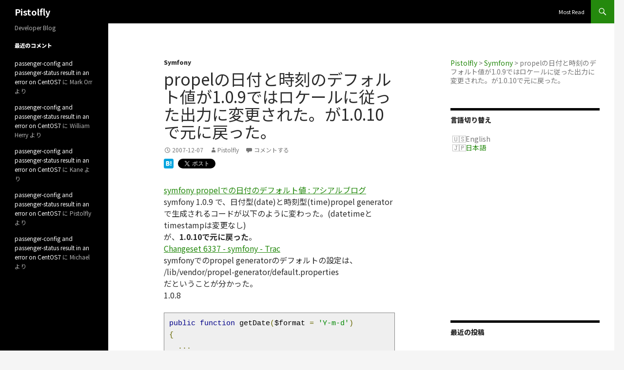

--- FILE ---
content_type: text/html; charset=UTF-8
request_url: https://www.pistolfly.com/weblog/2007/12/propel1091010.html
body_size: 16143
content:
<!DOCTYPE html>
<html lang="ja">
<head>
	<meta charset="UTF-8">
	<meta name="viewport" content="width=device-width, initial-scale=1.0">
	<title>propelの日付と時刻のデフォルト値が1.0.9ではロケールに従った出力に変更された。が1.0.10で元に戻った。 - Pistolfly</title>
	<link rel="profile" href="https://gmpg.org/xfn/11">
	<link rel="pingback" href="https://www.pistolfly.com/weblog/xmlrpc.php">
	<meta name='robots' content='index, follow, max-image-preview:large, max-snippet:-1, max-video-preview:-1' />

	<!-- This site is optimized with the Yoast SEO plugin v26.6 - https://yoast.com/wordpress/plugins/seo/ -->
	<link rel="canonical" href="https://www.pistolfly.com/weblog/2007/12/propel1091010.html" />
	<meta property="og:locale" content="ja_JP" />
	<meta property="og:type" content="article" />
	<meta property="og:title" content="propelの日付と時刻のデフォルト値が1.0.9ではロケールに従った出力に変更された。が1.0.10で元に戻った。 - Pistolfly" />
	<meta property="og:description" content="symfony propelでの日付のデフォルト値 : アシアルブログ symfony 1.0.9 で、日付型(date)と時刻型(time)propel generator で生成されるコードが以下のように変わった。( &hellip; 続きを読む propelの日付と時刻のデフォルト値が1.0.9ではロケールに従った出力に変更された。が1.0.10で元に戻った。 &rarr;" />
	<meta property="og:url" content="https://www.pistolfly.com/weblog/2007/12/propel1091010.html" />
	<meta property="og:site_name" content="Pistolfly" />
	<meta property="article:published_time" content="2007-12-07T02:05:55+00:00" />
	<meta property="article:modified_time" content="2012-07-08T14:36:27+00:00" />
	<meta name="author" content="Pistolfly" />
	<meta name="twitter:card" content="summary_large_image" />
	<meta name="twitter:label1" content="執筆者" />
	<meta name="twitter:data1" content="Pistolfly" />
	<script type="application/ld+json" class="yoast-schema-graph">{"@context":"https://schema.org","@graph":[{"@type":"Article","@id":"https://www.pistolfly.com/weblog/2007/12/propel1091010.html#article","isPartOf":{"@id":"https://www.pistolfly.com/weblog/2007/12/propel1091010.html"},"author":{"name":"Pistolfly","@id":"https://www.pistolfly.com/weblog/#/schema/person/e779e918730b507907b3a35b77a9a2ab"},"headline":"propelの日付と時刻のデフォルト値が1.0.9ではロケールに従った出力に変更された。が1.0.10で元に戻った。","datePublished":"2007-12-07T02:05:55+00:00","dateModified":"2012-07-08T14:36:27+00:00","mainEntityOfPage":{"@id":"https://www.pistolfly.com/weblog/2007/12/propel1091010.html"},"wordCount":25,"commentCount":0,"publisher":{"@id":"https://www.pistolfly.com/weblog/#/schema/person/e779e918730b507907b3a35b77a9a2ab"},"articleSection":["Symfony"],"inLanguage":"ja","potentialAction":[{"@type":"CommentAction","name":"Comment","target":["https://www.pistolfly.com/weblog/2007/12/propel1091010.html#respond"]}]},{"@type":"WebPage","@id":"https://www.pistolfly.com/weblog/2007/12/propel1091010.html","url":"https://www.pistolfly.com/weblog/2007/12/propel1091010.html","name":"propelの日付と時刻のデフォルト値が1.0.9ではロケールに従った出力に変更された。が1.0.10で元に戻った。 - Pistolfly","isPartOf":{"@id":"https://www.pistolfly.com/weblog/#website"},"datePublished":"2007-12-07T02:05:55+00:00","dateModified":"2012-07-08T14:36:27+00:00","breadcrumb":{"@id":"https://www.pistolfly.com/weblog/2007/12/propel1091010.html#breadcrumb"},"inLanguage":"ja","potentialAction":[{"@type":"ReadAction","target":["https://www.pistolfly.com/weblog/2007/12/propel1091010.html"]}]},{"@type":"BreadcrumbList","@id":"https://www.pistolfly.com/weblog/2007/12/propel1091010.html#breadcrumb","itemListElement":[{"@type":"ListItem","position":1,"name":"ホーム","item":"https://www.pistolfly.com/weblog"},{"@type":"ListItem","position":2,"name":"propelの日付と時刻のデフォルト値が1.0.9ではロケールに従った出力に変更された。が1.0.10で元に戻った。"}]},{"@type":"WebSite","@id":"https://www.pistolfly.com/weblog/#website","url":"https://www.pistolfly.com/weblog/","name":"Pistolfly","description":"Developer Blog","publisher":{"@id":"https://www.pistolfly.com/weblog/#/schema/person/e779e918730b507907b3a35b77a9a2ab"},"potentialAction":[{"@type":"SearchAction","target":{"@type":"EntryPoint","urlTemplate":"https://www.pistolfly.com/weblog/?s={search_term_string}"},"query-input":{"@type":"PropertyValueSpecification","valueRequired":true,"valueName":"search_term_string"}}],"inLanguage":"ja"},{"@type":["Person","Organization"],"@id":"https://www.pistolfly.com/weblog/#/schema/person/e779e918730b507907b3a35b77a9a2ab","name":"Pistolfly","image":{"@type":"ImageObject","inLanguage":"ja","@id":"https://www.pistolfly.com/weblog/#/schema/person/image/","url":"https://secure.gravatar.com/avatar/0b3ddb2859adabf28a2b97ae9fff98772ddffc46088d11cad2b9a2cef66115e7?s=96&d=mm&r=g","contentUrl":"https://secure.gravatar.com/avatar/0b3ddb2859adabf28a2b97ae9fff98772ddffc46088d11cad2b9a2cef66115e7?s=96&d=mm&r=g","caption":"Pistolfly"},"logo":{"@id":"https://www.pistolfly.com/weblog/#/schema/person/image/"},"description":"Software Engineer in Tokyo, Japan","url":"https://www.pistolfly.com/weblog/author/pistolfly"}]}</script>
	<!-- / Yoast SEO plugin. -->


<link rel='dns-prefetch' href='//www.googletagmanager.com' />
<link rel='dns-prefetch' href='//stats.wp.com' />
<link rel='dns-prefetch' href='//v0.wordpress.com' />
<link rel='dns-prefetch' href='//pagead2.googlesyndication.com' />
<link rel='preconnect' href='//c0.wp.com' />
<link rel='preconnect' href='//i0.wp.com' />
<link rel="alternate" type="application/rss+xml" title="Pistolfly &raquo; フィード" href="https://www.pistolfly.com/weblog/feed" />
<link rel="alternate" type="application/rss+xml" title="Pistolfly &raquo; コメントフィード" href="https://www.pistolfly.com/weblog/comments/feed" />
<link rel="alternate" type="application/rss+xml" title="Pistolfly &raquo; propelの日付と時刻のデフォルト値が1.0.9ではロケールに従った出力に変更された。が1.0.10で元に戻った。 のコメントのフィード" href="https://www.pistolfly.com/weblog/2007/12/propel1091010.html/feed" />
<link rel="alternate" title="oEmbed (JSON)" type="application/json+oembed" href="https://www.pistolfly.com/weblog/wp-json/oembed/1.0/embed?url=https%3A%2F%2Fwww.pistolfly.com%2Fweblog%2F2007%2F12%2Fpropel1091010.html" />
<link rel="alternate" title="oEmbed (XML)" type="text/xml+oembed" href="https://www.pistolfly.com/weblog/wp-json/oembed/1.0/embed?url=https%3A%2F%2Fwww.pistolfly.com%2Fweblog%2F2007%2F12%2Fpropel1091010.html&#038;format=xml" />
<style id='wp-img-auto-sizes-contain-inline-css'>
img:is([sizes=auto i],[sizes^="auto," i]){contain-intrinsic-size:3000px 1500px}
/*# sourceURL=wp-img-auto-sizes-contain-inline-css */
</style>
<link rel='stylesheet' id='twentyfourteen-jetpack-css' href='https://c0.wp.com/p/jetpack/15.4/modules/theme-tools/compat/twentyfourteen.css' media='all' />
<link rel='stylesheet' id='jetpack_related-posts-css' href='https://c0.wp.com/p/jetpack/15.4/modules/related-posts/related-posts.css' media='all' />
<style id='wp-emoji-styles-inline-css'>

	img.wp-smiley, img.emoji {
		display: inline !important;
		border: none !important;
		box-shadow: none !important;
		height: 1em !important;
		width: 1em !important;
		margin: 0 0.07em !important;
		vertical-align: -0.1em !important;
		background: none !important;
		padding: 0 !important;
	}
/*# sourceURL=wp-emoji-styles-inline-css */
</style>
<style id='wp-block-library-inline-css'>
:root{--wp-block-synced-color:#7a00df;--wp-block-synced-color--rgb:122,0,223;--wp-bound-block-color:var(--wp-block-synced-color);--wp-editor-canvas-background:#ddd;--wp-admin-theme-color:#007cba;--wp-admin-theme-color--rgb:0,124,186;--wp-admin-theme-color-darker-10:#006ba1;--wp-admin-theme-color-darker-10--rgb:0,107,160.5;--wp-admin-theme-color-darker-20:#005a87;--wp-admin-theme-color-darker-20--rgb:0,90,135;--wp-admin-border-width-focus:2px}@media (min-resolution:192dpi){:root{--wp-admin-border-width-focus:1.5px}}.wp-element-button{cursor:pointer}:root .has-very-light-gray-background-color{background-color:#eee}:root .has-very-dark-gray-background-color{background-color:#313131}:root .has-very-light-gray-color{color:#eee}:root .has-very-dark-gray-color{color:#313131}:root .has-vivid-green-cyan-to-vivid-cyan-blue-gradient-background{background:linear-gradient(135deg,#00d084,#0693e3)}:root .has-purple-crush-gradient-background{background:linear-gradient(135deg,#34e2e4,#4721fb 50%,#ab1dfe)}:root .has-hazy-dawn-gradient-background{background:linear-gradient(135deg,#faaca8,#dad0ec)}:root .has-subdued-olive-gradient-background{background:linear-gradient(135deg,#fafae1,#67a671)}:root .has-atomic-cream-gradient-background{background:linear-gradient(135deg,#fdd79a,#004a59)}:root .has-nightshade-gradient-background{background:linear-gradient(135deg,#330968,#31cdcf)}:root .has-midnight-gradient-background{background:linear-gradient(135deg,#020381,#2874fc)}:root{--wp--preset--font-size--normal:16px;--wp--preset--font-size--huge:42px}.has-regular-font-size{font-size:1em}.has-larger-font-size{font-size:2.625em}.has-normal-font-size{font-size:var(--wp--preset--font-size--normal)}.has-huge-font-size{font-size:var(--wp--preset--font-size--huge)}.has-text-align-center{text-align:center}.has-text-align-left{text-align:left}.has-text-align-right{text-align:right}.has-fit-text{white-space:nowrap!important}#end-resizable-editor-section{display:none}.aligncenter{clear:both}.items-justified-left{justify-content:flex-start}.items-justified-center{justify-content:center}.items-justified-right{justify-content:flex-end}.items-justified-space-between{justify-content:space-between}.screen-reader-text{border:0;clip-path:inset(50%);height:1px;margin:-1px;overflow:hidden;padding:0;position:absolute;width:1px;word-wrap:normal!important}.screen-reader-text:focus{background-color:#ddd;clip-path:none;color:#444;display:block;font-size:1em;height:auto;left:5px;line-height:normal;padding:15px 23px 14px;text-decoration:none;top:5px;width:auto;z-index:100000}html :where(.has-border-color){border-style:solid}html :where([style*=border-top-color]){border-top-style:solid}html :where([style*=border-right-color]){border-right-style:solid}html :where([style*=border-bottom-color]){border-bottom-style:solid}html :where([style*=border-left-color]){border-left-style:solid}html :where([style*=border-width]){border-style:solid}html :where([style*=border-top-width]){border-top-style:solid}html :where([style*=border-right-width]){border-right-style:solid}html :where([style*=border-bottom-width]){border-bottom-style:solid}html :where([style*=border-left-width]){border-left-style:solid}html :where(img[class*=wp-image-]){height:auto;max-width:100%}:where(figure){margin:0 0 1em}html :where(.is-position-sticky){--wp-admin--admin-bar--position-offset:var(--wp-admin--admin-bar--height,0px)}@media screen and (max-width:600px){html :where(.is-position-sticky){--wp-admin--admin-bar--position-offset:0px}}

/*# sourceURL=wp-block-library-inline-css */
</style><style id='global-styles-inline-css'>
:root{--wp--preset--aspect-ratio--square: 1;--wp--preset--aspect-ratio--4-3: 4/3;--wp--preset--aspect-ratio--3-4: 3/4;--wp--preset--aspect-ratio--3-2: 3/2;--wp--preset--aspect-ratio--2-3: 2/3;--wp--preset--aspect-ratio--16-9: 16/9;--wp--preset--aspect-ratio--9-16: 9/16;--wp--preset--color--black: #000;--wp--preset--color--cyan-bluish-gray: #abb8c3;--wp--preset--color--white: #fff;--wp--preset--color--pale-pink: #f78da7;--wp--preset--color--vivid-red: #cf2e2e;--wp--preset--color--luminous-vivid-orange: #ff6900;--wp--preset--color--luminous-vivid-amber: #fcb900;--wp--preset--color--light-green-cyan: #7bdcb5;--wp--preset--color--vivid-green-cyan: #00d084;--wp--preset--color--pale-cyan-blue: #8ed1fc;--wp--preset--color--vivid-cyan-blue: #0693e3;--wp--preset--color--vivid-purple: #9b51e0;--wp--preset--color--green: #24890d;--wp--preset--color--dark-gray: #2b2b2b;--wp--preset--color--medium-gray: #767676;--wp--preset--color--light-gray: #f5f5f5;--wp--preset--gradient--vivid-cyan-blue-to-vivid-purple: linear-gradient(135deg,rgb(6,147,227) 0%,rgb(155,81,224) 100%);--wp--preset--gradient--light-green-cyan-to-vivid-green-cyan: linear-gradient(135deg,rgb(122,220,180) 0%,rgb(0,208,130) 100%);--wp--preset--gradient--luminous-vivid-amber-to-luminous-vivid-orange: linear-gradient(135deg,rgb(252,185,0) 0%,rgb(255,105,0) 100%);--wp--preset--gradient--luminous-vivid-orange-to-vivid-red: linear-gradient(135deg,rgb(255,105,0) 0%,rgb(207,46,46) 100%);--wp--preset--gradient--very-light-gray-to-cyan-bluish-gray: linear-gradient(135deg,rgb(238,238,238) 0%,rgb(169,184,195) 100%);--wp--preset--gradient--cool-to-warm-spectrum: linear-gradient(135deg,rgb(74,234,220) 0%,rgb(151,120,209) 20%,rgb(207,42,186) 40%,rgb(238,44,130) 60%,rgb(251,105,98) 80%,rgb(254,248,76) 100%);--wp--preset--gradient--blush-light-purple: linear-gradient(135deg,rgb(255,206,236) 0%,rgb(152,150,240) 100%);--wp--preset--gradient--blush-bordeaux: linear-gradient(135deg,rgb(254,205,165) 0%,rgb(254,45,45) 50%,rgb(107,0,62) 100%);--wp--preset--gradient--luminous-dusk: linear-gradient(135deg,rgb(255,203,112) 0%,rgb(199,81,192) 50%,rgb(65,88,208) 100%);--wp--preset--gradient--pale-ocean: linear-gradient(135deg,rgb(255,245,203) 0%,rgb(182,227,212) 50%,rgb(51,167,181) 100%);--wp--preset--gradient--electric-grass: linear-gradient(135deg,rgb(202,248,128) 0%,rgb(113,206,126) 100%);--wp--preset--gradient--midnight: linear-gradient(135deg,rgb(2,3,129) 0%,rgb(40,116,252) 100%);--wp--preset--font-size--small: 13px;--wp--preset--font-size--medium: 20px;--wp--preset--font-size--large: 36px;--wp--preset--font-size--x-large: 42px;--wp--preset--spacing--20: 0.44rem;--wp--preset--spacing--30: 0.67rem;--wp--preset--spacing--40: 1rem;--wp--preset--spacing--50: 1.5rem;--wp--preset--spacing--60: 2.25rem;--wp--preset--spacing--70: 3.38rem;--wp--preset--spacing--80: 5.06rem;--wp--preset--shadow--natural: 6px 6px 9px rgba(0, 0, 0, 0.2);--wp--preset--shadow--deep: 12px 12px 50px rgba(0, 0, 0, 0.4);--wp--preset--shadow--sharp: 6px 6px 0px rgba(0, 0, 0, 0.2);--wp--preset--shadow--outlined: 6px 6px 0px -3px rgb(255, 255, 255), 6px 6px rgb(0, 0, 0);--wp--preset--shadow--crisp: 6px 6px 0px rgb(0, 0, 0);}:where(.is-layout-flex){gap: 0.5em;}:where(.is-layout-grid){gap: 0.5em;}body .is-layout-flex{display: flex;}.is-layout-flex{flex-wrap: wrap;align-items: center;}.is-layout-flex > :is(*, div){margin: 0;}body .is-layout-grid{display: grid;}.is-layout-grid > :is(*, div){margin: 0;}:where(.wp-block-columns.is-layout-flex){gap: 2em;}:where(.wp-block-columns.is-layout-grid){gap: 2em;}:where(.wp-block-post-template.is-layout-flex){gap: 1.25em;}:where(.wp-block-post-template.is-layout-grid){gap: 1.25em;}.has-black-color{color: var(--wp--preset--color--black) !important;}.has-cyan-bluish-gray-color{color: var(--wp--preset--color--cyan-bluish-gray) !important;}.has-white-color{color: var(--wp--preset--color--white) !important;}.has-pale-pink-color{color: var(--wp--preset--color--pale-pink) !important;}.has-vivid-red-color{color: var(--wp--preset--color--vivid-red) !important;}.has-luminous-vivid-orange-color{color: var(--wp--preset--color--luminous-vivid-orange) !important;}.has-luminous-vivid-amber-color{color: var(--wp--preset--color--luminous-vivid-amber) !important;}.has-light-green-cyan-color{color: var(--wp--preset--color--light-green-cyan) !important;}.has-vivid-green-cyan-color{color: var(--wp--preset--color--vivid-green-cyan) !important;}.has-pale-cyan-blue-color{color: var(--wp--preset--color--pale-cyan-blue) !important;}.has-vivid-cyan-blue-color{color: var(--wp--preset--color--vivid-cyan-blue) !important;}.has-vivid-purple-color{color: var(--wp--preset--color--vivid-purple) !important;}.has-black-background-color{background-color: var(--wp--preset--color--black) !important;}.has-cyan-bluish-gray-background-color{background-color: var(--wp--preset--color--cyan-bluish-gray) !important;}.has-white-background-color{background-color: var(--wp--preset--color--white) !important;}.has-pale-pink-background-color{background-color: var(--wp--preset--color--pale-pink) !important;}.has-vivid-red-background-color{background-color: var(--wp--preset--color--vivid-red) !important;}.has-luminous-vivid-orange-background-color{background-color: var(--wp--preset--color--luminous-vivid-orange) !important;}.has-luminous-vivid-amber-background-color{background-color: var(--wp--preset--color--luminous-vivid-amber) !important;}.has-light-green-cyan-background-color{background-color: var(--wp--preset--color--light-green-cyan) !important;}.has-vivid-green-cyan-background-color{background-color: var(--wp--preset--color--vivid-green-cyan) !important;}.has-pale-cyan-blue-background-color{background-color: var(--wp--preset--color--pale-cyan-blue) !important;}.has-vivid-cyan-blue-background-color{background-color: var(--wp--preset--color--vivid-cyan-blue) !important;}.has-vivid-purple-background-color{background-color: var(--wp--preset--color--vivid-purple) !important;}.has-black-border-color{border-color: var(--wp--preset--color--black) !important;}.has-cyan-bluish-gray-border-color{border-color: var(--wp--preset--color--cyan-bluish-gray) !important;}.has-white-border-color{border-color: var(--wp--preset--color--white) !important;}.has-pale-pink-border-color{border-color: var(--wp--preset--color--pale-pink) !important;}.has-vivid-red-border-color{border-color: var(--wp--preset--color--vivid-red) !important;}.has-luminous-vivid-orange-border-color{border-color: var(--wp--preset--color--luminous-vivid-orange) !important;}.has-luminous-vivid-amber-border-color{border-color: var(--wp--preset--color--luminous-vivid-amber) !important;}.has-light-green-cyan-border-color{border-color: var(--wp--preset--color--light-green-cyan) !important;}.has-vivid-green-cyan-border-color{border-color: var(--wp--preset--color--vivid-green-cyan) !important;}.has-pale-cyan-blue-border-color{border-color: var(--wp--preset--color--pale-cyan-blue) !important;}.has-vivid-cyan-blue-border-color{border-color: var(--wp--preset--color--vivid-cyan-blue) !important;}.has-vivid-purple-border-color{border-color: var(--wp--preset--color--vivid-purple) !important;}.has-vivid-cyan-blue-to-vivid-purple-gradient-background{background: var(--wp--preset--gradient--vivid-cyan-blue-to-vivid-purple) !important;}.has-light-green-cyan-to-vivid-green-cyan-gradient-background{background: var(--wp--preset--gradient--light-green-cyan-to-vivid-green-cyan) !important;}.has-luminous-vivid-amber-to-luminous-vivid-orange-gradient-background{background: var(--wp--preset--gradient--luminous-vivid-amber-to-luminous-vivid-orange) !important;}.has-luminous-vivid-orange-to-vivid-red-gradient-background{background: var(--wp--preset--gradient--luminous-vivid-orange-to-vivid-red) !important;}.has-very-light-gray-to-cyan-bluish-gray-gradient-background{background: var(--wp--preset--gradient--very-light-gray-to-cyan-bluish-gray) !important;}.has-cool-to-warm-spectrum-gradient-background{background: var(--wp--preset--gradient--cool-to-warm-spectrum) !important;}.has-blush-light-purple-gradient-background{background: var(--wp--preset--gradient--blush-light-purple) !important;}.has-blush-bordeaux-gradient-background{background: var(--wp--preset--gradient--blush-bordeaux) !important;}.has-luminous-dusk-gradient-background{background: var(--wp--preset--gradient--luminous-dusk) !important;}.has-pale-ocean-gradient-background{background: var(--wp--preset--gradient--pale-ocean) !important;}.has-electric-grass-gradient-background{background: var(--wp--preset--gradient--electric-grass) !important;}.has-midnight-gradient-background{background: var(--wp--preset--gradient--midnight) !important;}.has-small-font-size{font-size: var(--wp--preset--font-size--small) !important;}.has-medium-font-size{font-size: var(--wp--preset--font-size--medium) !important;}.has-large-font-size{font-size: var(--wp--preset--font-size--large) !important;}.has-x-large-font-size{font-size: var(--wp--preset--font-size--x-large) !important;}
/*# sourceURL=global-styles-inline-css */
</style>

<style id='classic-theme-styles-inline-css'>
/*! This file is auto-generated */
.wp-block-button__link{color:#fff;background-color:#32373c;border-radius:9999px;box-shadow:none;text-decoration:none;padding:calc(.667em + 2px) calc(1.333em + 2px);font-size:1.125em}.wp-block-file__button{background:#32373c;color:#fff;text-decoration:none}
/*# sourceURL=/wp-includes/css/classic-themes.min.css */
</style>
<link rel='stylesheet' id='bogo-css' href='https://www.pistolfly.com/weblog/wp-content/plugins/bogo/includes/css/style.css?ver=3.9.1' media='all' />
<link rel='stylesheet' id='twentyfourteen-lato-css' href='https://www.pistolfly.com/weblog/wp-content/themes/twentyfourteen/fonts/font-lato.css?ver=20230328' media='all' />
<link rel='stylesheet' id='genericons-css' href='https://c0.wp.com/p/jetpack/15.4/_inc/genericons/genericons/genericons.css' media='all' />
<link rel='stylesheet' id='twentyfourteen-style-css' href='https://www.pistolfly.com/weblog/wp-content/themes/twentyfourteen/style.css?ver=20251202' media='all' />
<link rel='stylesheet' id='twentyfourteen-block-style-css' href='https://www.pistolfly.com/weblog/wp-content/themes/twentyfourteen/css/blocks.css?ver=20250715' media='all' />
<script id="jetpack_related-posts-js-extra">
var related_posts_js_options = {"post_heading":"h4"};
//# sourceURL=jetpack_related-posts-js-extra
</script>
<script src="https://c0.wp.com/p/jetpack/15.4/_inc/build/related-posts/related-posts.min.js" id="jetpack_related-posts-js"></script>
<script src="https://c0.wp.com/c/6.9/wp-includes/js/jquery/jquery.min.js" id="jquery-core-js"></script>
<script src="https://c0.wp.com/c/6.9/wp-includes/js/jquery/jquery-migrate.min.js" id="jquery-migrate-js"></script>
<script src="https://www.pistolfly.com/weblog/wp-content/themes/twentyfourteen/js/functions.js?ver=20250729" id="twentyfourteen-script-js" defer data-wp-strategy="defer"></script>

<!-- Site Kit によって追加された Google タグ（gtag.js）スニペット -->
<!-- Google アナリティクス スニペット (Site Kit が追加) -->
<script src="https://www.googletagmanager.com/gtag/js?id=G-QH6KZ3YDE6" id="google_gtagjs-js" async></script>
<script id="google_gtagjs-js-after">
window.dataLayer = window.dataLayer || [];function gtag(){dataLayer.push(arguments);}
gtag("set","linker",{"domains":["www.pistolfly.com"]});
gtag("js", new Date());
gtag("set", "developer_id.dZTNiMT", true);
gtag("config", "G-QH6KZ3YDE6");
//# sourceURL=google_gtagjs-js-after
</script>
<link rel="https://api.w.org/" href="https://www.pistolfly.com/weblog/wp-json/" /><link rel="alternate" title="JSON" type="application/json" href="https://www.pistolfly.com/weblog/wp-json/wp/v2/posts/465" /><link rel="EditURI" type="application/rsd+xml" title="RSD" href="https://www.pistolfly.com/weblog/xmlrpc.php?rsd" />
<meta name="generator" content="WordPress 6.9" />
<link rel='shortlink' href='https://wp.me/paorzz-7v' />
<meta name="generator" content="Site Kit by Google 1.168.0" />	<style>img#wpstats{display:none}</style>
		<meta name="google-site-verification" content="18MxF2CMJZn9xt1iZm2Nlx9aYE2aM5hviqvJDRw6oKc">
<!-- Site Kit が追加した Google AdSense メタタグ -->
<meta name="google-adsense-platform-account" content="ca-host-pub-2644536267352236">
<meta name="google-adsense-platform-domain" content="sitekit.withgoogle.com">
<!-- Site Kit が追加した End Google AdSense メタタグ -->
<style>.recentcomments a{display:inline !important;padding:0 !important;margin:0 !important;}</style>		<style type="text/css" id="twentyfourteen-header-css">
				.site-title a {
			color: #ffffff;
		}
		</style>
		
<!-- Google AdSense スニペット (Site Kit が追加) -->
<script async src="https://pagead2.googlesyndication.com/pagead/js/adsbygoogle.js?client=ca-pub-7662271756457763&amp;host=ca-host-pub-2644536267352236" crossorigin="anonymous"></script>

<!-- (ここまで) Google AdSense スニペット (Site Kit が追加) -->
<link rel="icon" href="https://i0.wp.com/www.pistolfly.com/weblog/wp-content/uploads/2024/11/cropped-favicon.png?fit=32%2C32&#038;ssl=1" sizes="32x32" />
<link rel="icon" href="https://i0.wp.com/www.pistolfly.com/weblog/wp-content/uploads/2024/11/cropped-favicon.png?fit=192%2C192&#038;ssl=1" sizes="192x192" />
<link rel="apple-touch-icon" href="https://i0.wp.com/www.pistolfly.com/weblog/wp-content/uploads/2024/11/cropped-favicon.png?fit=180%2C180&#038;ssl=1" />
<meta name="msapplication-TileImage" content="https://i0.wp.com/www.pistolfly.com/weblog/wp-content/uploads/2024/11/cropped-favicon.png?fit=270%2C270&#038;ssl=1" />
		<style id="wp-custom-css">
			/* メイリオ斜体のため */
@font-face {
  font-family: Meiryo;
  src: local('Meiryo'), local('メイリオ');
}

@font-face {
  font-family: "Yu Gothic";
  src: local("Yu Gothic Light");
  font-weight: 100;
}
@font-face {
  font-family: "Yu Gothic";
  src: local("Yu Gothic Light");
  font-weight: 200;
}
@font-face {
  font-family: "Yu Gothic";
  src: local("Yu Gothic Regular");
  font-weight: 300;
}
@font-face {
  font-family: "Yu Gothic";
  src: local("Yu Gothic Medium");
  font-weight: 400;
}
@font-face {
  font-family: "Yu Gothic";
  src: local("Yu Gothic Bold");
  font-weight: bold;
}

html, body, div, span, applet, object, iframe, h1, h2, h3, h4, h5, h6, p, blockquote, pre, a, abbr, acronym, address, big, cite, code, del, dfn, em, font, ins, kbd, q, s, samp, small, strike, strong, sub, sup, tt, var, dl, dt, dd, ol, ul, li, fieldset, form, label, legend, table, caption, tbody, tfoot, thead, tr, th, td {
  font-family: -apple-system, BlinkMacSystemFont, "Hiragino Kaku Gothic Pro","ヒラギノ角ゴ Pro W3", "Noto Sans JP", "Yu Gothic", "Meiryo", "メイリオ", sans-serif;
  text-transform: none !important;
}

button, input, optgroup, select, textarea {
  font-family: inherit;
}

pre {
  border:solid 1px #888888;
  background-color:#EFEFEF;
  overflow:auto;
  padding:10px;
  font-family: Menlo, Monaco, "Cascadia Mono", Consolas, 'Courier New', Courier, monospace !important;
	text-shadow: none;
}

pre > span {
  font-family: Menlo, Monaco, "Cascadia Mono", Consolas, 'Courier New', Courier, monospace !important;
}

pre.command-line {
  border-left:none;
  border-right:none;
  background-color:#333;
  color:#eee;
  padding:10px;
  white-space: pre;
}

pre.prettyprint {
  padding:10px !important;
  white-space: pre;
}

pre.url {
  background-color:#fff;
  color:#006;
}
pre.url code {
  font-family: Verdana;
}

kbd {
  font-family: Menlo, Monaco, "Cascadia Mono", Consolas, Menlo, 'Courier New', Courier, monospace !important;
  background-color: #eee;
  border-radius: 3px;
  border: 1px solid #b4b4b4;
  box-shadow:
    0 1px 1px rgba(0, 0, 0, 0.2),
    0 2px 0 0 rgba(255, 255, 255, 0.7) inset;
  color: #333;
  display: inline-block;
  font-size: 0.85em;
  font-weight: 700;
  line-height: 1;
  padding: 2px 4px;
  white-space: nowrap;
}

.ad {
  text-align: center;
  margin-left: auto;
  margin-right: auto;
}
.ad ins {
  background-color: transparent;
}

#content .ad {
  margin-top: 1em;
  max-width: 100%;
  overflow: hidden;
}

.share_buttons {
  margin-top:10px;
}
.share_buttons iframe {
  margin-bottom: 0;
}
.share_button {
  vertical-align: top;
  line-height: 0;
  display: inline-block;
  margin-bottom: 8px;
  margin-right: 5px;
}

.site-header .ad {
  text-align:right;
  padding-right:10px;
  margin-top:-40px;
  margin-bottom:0;
}
.site-header .ad img {
  height: auto;
  margin-bottom:0;
  width: auto;
  max-width: 100%;
}
@media screen and (max-width: 750px) {
  .site-header .ad {
    margin-top: auto;
  }
	
	.share_buttons.is_not_single {
    display: none;
  }
	
	.adsbygoogle.is_not_single {
		display: none;
	}
}

.hatena-bookmark-button-wrapper {
}
.hatena-bookmark-widget ul {
  margin:0 !important;
}
.hatena-bookmark-widget ul li {
  list-style:none;
}

.tweet_button {
}

.widget_recent_entries ul li, .widget_recent_comments ul li {
  margin-bottom: 8px;
  line-height: 1.6 !important;
}
ul.access_ranking {
  list-style: none !important;
  margin: 0;
}
ul.access_ranking li {
  margin-bottom: 8px;
  margin-left: 0 !important;
  line-height: 1.6 !important;
}

.entry-content ol.access_ranking li {
  margin-bottom:1em;
  margin-left: 0;
  line-height: 1.6;
}
.entry-content ol.access_ranking li a {
  text-decoration: none;
}
@media screen and (max-width: 750px) {
  .entry-content ol.access_ranking {
    padding-left: 10px;
    padding-right:10px;
  }
}

.hatena-bookmark-widget-title a:hover {
  color:#ffffff !important;
}

.alert {
  background: url("/images/icons/error.png") 8px 12px no-repeat;
  background-color: #fff3cd;
  border: 1px solid #ffeeba;
  border-radius: 3px;
  margin-bottom: 20px;
  padding: 10px 4px 10px 34px;
  text-shadow: 0 1px 0 rgba(255, 255, 255, 0.5);
}
.alert, .alert h4 {
  color: #856404;
}
.alert-block {
  padding-bottom: 14px;
  padding-top: 14px;
}

#page_top_btn {
  background: #24890D;
  border-radius: 5px;
  color: #ffffff;
  padding: 10px 20px;
  position: fixed;
  bottom: 20px;
  right: 20px;
  font-size: 80%;
  z-index: 100;
}
#page_top_btn:hover{
  background: #41a62a;
}

.entry-title {
  word-wrap: break-word;
  word-break: break-word;
  font-weight: 400;
}

.author-profile .avatar {
  margin-bottom: 0.5em;
}

.comment-reply-title,
.comments-title {
  word-wrap: break-word;
}

ins.adsbygoogle {
  background: transparent;
}

.entry-content li {
	margin-top: 0.8em;
}

.entry-content .google-auto-placed {
	margin-top: 1.5em;
	margin-bottom: 1.5em;
}

.path:lang(ja) {
  font-family: "MS Gothic", Meiryo, monospace !important;
}
		</style>
		
<meta name="norton-safeweb-site-verification" content="4gmt8cm-y-4acu8d5abihwccgs1b2x4ks0q82bg648brak4at603ab7kmxsr6r9lmdz4vi6emmgxwl8swqla2cf4q0b0miod-iamq7k4vg5cwsx-mbag62urcsmwoa4h" />
<meta name="norton-safeweb-site-verification" content="-ar7derjmbjif11o-hptq9hxkb-6a8nyv1frjuqgno8ohv1w0htuisj4gv--dsy0a6y5k06i9ur10bqo-qd78qeb3n18gxmubga8mjsnmkwf5lws2vvlhbtxqnuyxpqh" />
<link href="https://fonts.googleapis.com/css2?family=Noto+Sans+JP:wght@100..900&display=swap" rel="stylesheet">
<link href="https://www.pistolfly.com/weblog/google-code-prettify/prettify.css" type="text/css" rel="stylesheet" />
<script type="text/javascript" src="https://www.pistolfly.com/weblog/google-code-prettify/prettify.js"></script>



</head>

<body class="wp-singular post-template-default single single-post postid-465 single-format-standard wp-embed-responsive wp-theme-twentyfourteen ja masthead-fixed singular" onload="PR.prettyPrint()">

</head>

<body class="wp-singular post-template-default single single-post postid-465 single-format-standard wp-embed-responsive wp-theme-twentyfourteen ja masthead-fixed singular">
<a class="screen-reader-text skip-link" href="#content">
	コンテンツへスキップ</a>
<div id="page" class="hfeed site">
		
	<header id="masthead" class="site-header">
		<div class="header-main">
							<h1 class="site-title"><a href="https://www.pistolfly.com/weblog/" rel="home" >Pistolfly</a></h1>
			
			<div class="search-toggle">
				<a href="#search-container" class="screen-reader-text" aria-expanded="false" aria-controls="search-container">
					検索				</a>
			</div>

			<nav id="primary-navigation" class="site-navigation primary-navigation">
				<button class="menu-toggle">メインメニュー</button>
				<div class="menu-global-navigation-container"><ul id="primary-menu" class="nav-menu"><li id="menu-item-3963" class="menu-item menu-item-type-post_type menu-item-object-page menu-item-3963"><a href="https://www.pistolfly.com/weblog/most-read">Most Read</a></li>
</ul></div>			</nav>
		</div>

		<div id="search-container" class="search-box-wrapper hide">
			<div class="search-box">
				<form role="search" method="get" class="search-form" action="https://www.pistolfly.com/weblog/">
				<label>
					<span class="screen-reader-text">検索:</span>
					<input type="search" class="search-field" placeholder="検索&hellip;" value="" name="s" />
				</label>
				<input type="submit" class="search-submit" value="検索" />
			</form>			</div>
		</div>
	</header><!-- #masthead -->

	<div id="main" class="site-main">

	<div id="primary" class="content-area">
		<div id="content" class="site-content" role="main">
			
<article id="post-465" class="post-465 post type-post status-publish format-standard hentry category-symfony ja">
	
	<header class="entry-header">
				<div class="entry-meta">
			<span class="cat-links"><a href="https://www.pistolfly.com/weblog/category/symfony" rel="category tag">Symfony</a></span>
		</div>
			<h1 class="entry-title">propelの日付と時刻のデフォルト値が1.0.9ではロケールに従った出力に変更された。が1.0.10で元に戻った。</h1>
		<div class="entry-meta">
			<span class="entry-date"><a href="https://www.pistolfly.com/weblog/2007/12/propel1091010.html" rel="bookmark"><time class="entry-date" datetime="2007-12-07T11:05:55+09:00">2007-12-07</time></a></span> <span class="byline"><span class="author vcard"><a class="url fn n" href="https://www.pistolfly.com/weblog/author/pistolfly" rel="author">Pistolfly</a></span></span>			<span class="comments-link"><a href="https://www.pistolfly.com/weblog/2007/12/propel1091010.html#respond">コメントする</a></span>
						</div><!-- .entry-meta -->

  <div style="display: none;" class="ga-permalink">https://www.pistolfly.com/weblog/2007/12/propel1091010.html</div>

<div class="share_buttons is_single">
	<div class="share_button hatena-bookmark-button-wrapper">
		<a href="http://b.hatena.ne.jp/entry/https://www.pistolfly.com/weblog/2007/12/propel1091010.html" class="hatena-bookmark-button" data-hatena-bookmark-layout="standard-balloon" data-hatena-bookmark-lang="ja" title="このエントリーをはてなブックマークに追加"><img src="https://b.st-hatena.com/images/entry-button/button-only@2x.png" alt="このエントリーをはてなブックマークに追加" width="20" height="20" style="border: none;" /></a>
	</div>
	<div class="share_button tweet_button"><a href="https://twitter.com/share" class="twitter-share-button" data-url="https://www.pistolfly.com/weblog/2007/12/propel1091010.html" data-text="propelの日付と時刻のデフォルト値が1.0.9ではロケールに従った出力に変更された。が1.0.10で元に戻った。" data-count="horizontal" data-lang="ja">ツイート</a><script type="text/javascript" src="//platform.twitter.com/widgets.js"></script></div>
</div>

	</header><!-- .entry-header -->

		<div class="entry-content">
		<p><a title="symfony propelでの日付のデフォルト値 : アシアルブログ" href="http://blog.asial.co.jp/310">symfony propelでの日付のデフォルト値 : アシアルブログ</a><br />
symfony 1.0.9 で、日付型(date)と時刻型(time)propel generator で生成されるコードが以下のように変わった。(datetimeとtimestampは変更なし)<br />
が、<strong>1.0.10で元に戻った</strong>。<br />
<a title="Changeset 6337 - symfony - Trac" href="http://trac.symfony-project.com/changeset/6337">Changeset 6337 - symfony - Trac</a><br />
symfonyでのpropel generatorのデフォルトの設定は、<br />
/lib/vendor/propel-generator/default.properties<br />
だということが分かった。<br />
1.0.8</p>
<pre class="prettyprint">public function getDate($format = 'Y-m-d')
{
  ...
}
public function getTime($format = 'H:i:s')
{
  ...
}
</pre>
<p>1.0.9</p>
<pre class="prettyprint">public function getDate($format = '%x')
{
  ...
}
public function getTime($format = '%X')
{
  ...
}
</pre>
<p>propel.ini に以下を追加してモデルをリビルドすると、1.0.9でも1.0.8までと同じコードが生成されるようになる。</p>
<pre>propel.defaultDateFormat = Y-m-d
propel.defaultTimeFormat = H:i:s
</pre>
<p>が、<strong>1.0.10で元に戻ったので、1.0.10にアップグレードしてモデルをリビルドすれば上記対応は不要になる。</strong>。</p>

							<div class="ad is_single">
				
				<!-- レスポンシブ -->
				<ins class="adsbygoogle is_single is_first"
						style="display:block"
						data-ad-client="ca-pub-7662271756457763"
						data-ad-slot="7725429133"
						data-ad-format="auto"></ins>
				<script>
				(adsbygoogle = window.adsbygoogle || []).push({});
				</script>

							</div>
		
			<div id='jp-relatedposts' class='jp-relatedposts' >
	<h3 class="jp-relatedposts-headline"><em>関連</em></h3>
</div>				
	</div><!-- .entry-content -->
	
	</article><!-- #post-465 -->
		<nav class="navigation post-navigation">
		<h1 class="screen-reader-text">
			投稿ナビゲーション		</h1>
		<div class="nav-links">
			<a href="https://www.pistolfly.com/weblog/2007/12/mampxdebug.html" rel="prev"><span class="meta-nav">前の投稿</span>MAMPにxdebugをインストール</a><a href="https://www.pistolfly.com/weblog/2007/12/activesupport.html" rel="next"><span class="meta-nav">次の投稿</span>ActiveSupportのオートロード機能</a>			</div><!-- .nav-links -->
		</nav><!-- .navigation -->
		
<div id="comments" class="comments-area">

	
		<div id="respond" class="comment-respond">
		<h3 id="reply-title" class="comment-reply-title">コメントを残す <small><a rel="nofollow" id="cancel-comment-reply-link" href="/weblog/2007/12/propel1091010.html#respond" style="display:none;">コメントをキャンセル</a></small></h3><form action="https://www.pistolfly.com/weblog/wp-comments-post.php" method="post" id="commentform" class="comment-form"><p class="comment-notes"><span id="email-notes">メールアドレスが公開されることはありません。</span> <span class="required-field-message"><span class="required">※</span> が付いている欄は必須項目です</span></p><p class="comment-form-comment"><label for="comment">コメント <span class="required">※</span></label> <textarea id="comment" name="comment" cols="45" rows="8" maxlength="65525" required></textarea></p><p class="comment-form-author"><label for="author">名前 <span class="required">※</span></label> <input id="author" name="author" type="text" value="" size="30" maxlength="245" autocomplete="name" required /></p>
<p class="comment-form-email"><label for="email">メール <span class="required">※</span></label> <input id="email" name="email" type="email" value="" size="30" maxlength="100" aria-describedby="email-notes" autocomplete="email" required /></p>
<p class="comment-form-url"><label for="url">サイト</label> <input id="url" name="url" type="url" value="" size="30" maxlength="200" autocomplete="url" /></p>
<p class="form-submit"><input name="submit" type="submit" id="submit" class="submit" value="コメントを送信" /> <input type='hidden' name='comment_post_ID' value='465' id='comment_post_ID' />
<input type='hidden' name='comment_parent' id='comment_parent' value='0' />
</p><p style="display: none;"><input type="hidden" id="akismet_comment_nonce" name="akismet_comment_nonce" value="9bfa840d07" /></p><p style="display: none !important;" class="akismet-fields-container" data-prefix="ak_"><label>&#916;<textarea name="ak_hp_textarea" cols="45" rows="8" maxlength="100"></textarea></label><input type="hidden" id="ak_js_1" name="ak_js" value="45"/><script>document.getElementById( "ak_js_1" ).setAttribute( "value", ( new Date() ).getTime() );</script></p></form>	</div><!-- #respond -->
	<p class="akismet_comment_form_privacy_notice">このサイトはスパムを低減するために Akismet を使っています。<a href="https://akismet.com/privacy/" target="_blank" rel="nofollow noopener">コメントデータの処理方法の詳細はこちらをご覧ください</a>。</p>
</div><!-- #comments -->
		</div><!-- #content -->
	</div><!-- #primary -->

<div id="content-sidebar" class="content-sidebar widget-area" role="complementary">
	<aside id="bcn_widget-2" class="widget widget_breadcrumb_navxt"><div class="breadcrumbs" vocab="https://schema.org/" typeof="BreadcrumbList"><span property="itemListElement" typeof="ListItem"><a property="item" typeof="WebPage" title="Go to Pistolfly." href="https://www.pistolfly.com/weblog" class="home"><span property="name">Pistolfly</span></a><meta property="position" content="1"></span> &gt; <span property="itemListElement" typeof="ListItem"><a property="item" typeof="WebPage" title="Go to the Symfony category archives." href="https://www.pistolfly.com/weblog/category/symfony" class="taxonomy category"><span property="name">Symfony</span></a><meta property="position" content="2"></span> &gt; <span property="itemListElement" typeof="ListItem"><span property="name">propelの日付と時刻のデフォルト値が1.0.9ではロケールに従った出力に変更された。が1.0.10で元に戻った。</span><meta property="position" content="3"></span></div></aside><aside id="bogo_language_switcher-2" class="widget widget_bogo_language_switcher"><h1 class="widget-title">言語切り替え</h1><ul class="bogo-language-switcher list-view"><li class="en-US en first"><span class="bogoflags bogoflags-us"></span> <span class="bogo-language-name">English</span></li>
<li class="ja current last"><span class="bogoflags bogoflags-jp"></span> <span class="bogo-language-name"><a rel="alternate" hreflang="ja" href="https://www.pistolfly.com/weblog/2007/12/propel1091010.html" title="日本語" class="current" aria-current="page">日本語</a></span></li>
</ul></aside><aside id="custom_html-3" class="widget_text widget widget_custom_html"><div class="textwidget custom-html-widget"><div class="ad">
<!-- レクタングル1 -->
<ins class="adsbygoogle"
     style="display:block"
     data-ad-client="ca-pub-7662271756457763"
     data-ad-slot="1597835243"
     data-ad-format="auto"
     data-full-width-responsive="true"></ins>
<script>
     (adsbygoogle = window.adsbygoogle || []).push({});
</script>
</div>
</div></aside>
		<aside id="recent-posts-2" class="widget widget_recent_entries">
		<h1 class="widget-title">最近の投稿</h1><nav aria-label="最近の投稿">
		<ul>
											<li>
					<a href="https://www.pistolfly.com/weblog/2020/04/utf-8%e3%81%ae4%e3%83%90%e3%82%a4%e3%83%88%e6%96%87%e5%ad%97%e3%81%ae%e3%83%90%e3%83%aa%e3%83%87%e3%83%bc%e3%82%b7%e3%83%a7%e3%83%b3.html">UTF-8の4バイト文字のバリデーション</a>
									</li>
											<li>
					<a href="https://www.pistolfly.com/weblog/2018/10/windows%e3%81%a7%e3%83%95%e3%82%a1%e3%82%a4%e3%83%ab%e3%81%ae%e3%82%bf%e3%82%a4%e3%83%a0%e3%82%b9%e3%82%bf%e3%83%b3%e3%83%97%e3%82%92%e5%a4%89%e6%9b%b4%e3%81%99%e3%82%8b.html">Windowsでファイルのタイムスタンプを変更する</a>
									</li>
											<li>
					<a href="https://www.pistolfly.com/weblog/2018/10/emacs%e3%81%a7%e3%82%ab%e3%83%bc%e3%82%bd%e3%83%ab%e4%bd%8d%e7%bd%ae%e3%81%ae%e6%96%87%e5%ad%97%e3%82%b3%e3%83%bc%e3%83%89%e3%82%92%e8%a1%a8%e7%a4%ba%e3%81%99%e3%82%8b.html">Emacsでカーソル位置の文字コードを表示する</a>
									</li>
											<li>
					<a href="https://www.pistolfly.com/weblog/2018/10/windows%e3%81%a7tail%e3%81%99%e3%82%8b%e3%81%ab%e3%81%af.html">Windowsでtailするには</a>
									</li>
											<li>
					<a href="https://www.pistolfly.com/weblog/2018/02/centos6%e3%81%abruby-2-5-0%e3%82%92%e3%82%a4%e3%83%b3%e3%82%b9%e3%83%88%e3%83%bc%e3%83%ab.html">CentOS6にRuby-2.5.0をインストール</a>
									</li>
					</ul>

		</nav></aside><aside id="custom_html-4" class="widget_text widget widget_custom_html"><div class="textwidget custom-html-widget"><div class="ad">
<!-- レクタングル2 -->
<ins class="adsbygoogle"
     style="display:block"
     data-ad-client="ca-pub-7662271756457763"
     data-ad-slot="3645414082"
     data-ad-format="auto"
     data-full-width-responsive="true"></ins>
<script>
     (adsbygoogle = window.adsbygoogle || []).push({});
</script>
</div>
</div></aside><aside id="custom_html-5" class="widget_text widget widget_custom_html"><h1 class="widget-title">Most Read</h1><div class="textwidget custom-html-widget"><ul class="access_ranking">
	<script type="text/javascript" src="/weblog/ga/most_read_entries.js?1673426710" charset="utf-8" async></script>
</ul>
</div></aside><aside id="custom_html-2" class="widget_text widget widget_custom_html"><div class="textwidget custom-html-widget"><div class="ad">
<!-- 関連コンテンツ -->
<ins class="adsbygoogle"
     style="display:block"
     data-ad-format="autorelaxed"
     data-ad-client="ca-pub-7662271756457763"
     data-ad-slot="1896130330"></ins>
<script>
     (adsbygoogle = window.adsbygoogle || []).push({});
</script>
</div>
</div></aside></div><!-- #content-sidebar -->
<div id="secondary">
		<h2 class="site-description">Developer Blog</h2>
	
	
		<div id="primary-sidebar" class="primary-sidebar widget-area" role="complementary">
		<aside id="recent-comments-2" class="widget widget_recent_comments"><h1 class="widget-title">最近のコメント</h1><nav aria-label="最近のコメント"><ul id="recentcomments"><li class="recentcomments"><a href="https://www.pistolfly.com/weblog/en/2016/01/passenger-config-and-passenger-status-result-in-an-error-on-centos7.html#comment-131294">passenger-config and passenger-status result in an error on CentOS7</a> に <span class="comment-author-link">Mark Orr</span> より</li><li class="recentcomments"><a href="https://www.pistolfly.com/weblog/en/2016/01/passenger-config-and-passenger-status-result-in-an-error-on-centos7.html#comment-130346">passenger-config and passenger-status result in an error on CentOS7</a> に <span class="comment-author-link">William Herry</span> より</li><li class="recentcomments"><a href="https://www.pistolfly.com/weblog/en/2016/01/passenger-config-and-passenger-status-result-in-an-error-on-centos7.html#comment-56697">passenger-config and passenger-status result in an error on CentOS7</a> に <span class="comment-author-link">Kane</span> より</li><li class="recentcomments"><a href="https://www.pistolfly.com/weblog/en/2016/01/passenger-config-and-passenger-status-result-in-an-error-on-centos7.html#comment-36268">passenger-config and passenger-status result in an error on CentOS7</a> に <span class="comment-author-link">Pistolfly</span> より</li><li class="recentcomments"><a href="https://www.pistolfly.com/weblog/en/2016/01/passenger-config-and-passenger-status-result-in-an-error-on-centos7.html#comment-36259">passenger-config and passenger-status result in an error on CentOS7</a> に <span class="comment-author-link">Michael</span> より</li></ul></nav></aside><aside id="custom_html-6" class="widget_text widget widget_custom_html"><div class="textwidget custom-html-widget"><!-- レスポンシブ -->
<div class="ad">
<ins class="adsbygoogle"
     style="display:block"
     data-ad-client="ca-pub-7662271756457763"
     data-ad-slot="7725429133"
     data-ad-format="auto"></ins>
<script>
(adsbygoogle = window.adsbygoogle || []).push({});
</script>
</div></div></aside><aside id="categories-2" class="widget widget_categories"><h1 class="widget-title">カテゴリー</h1><nav aria-label="カテゴリー">
			<ul>
					<li class="cat-item cat-item-26"><a href="https://www.pistolfly.com/weblog/category/net">.NET</a> (67)
</li>
	<li class="cat-item cat-item-60"><a href="https://www.pistolfly.com/weblog/category/android">Android</a> (4)
</li>
	<li class="cat-item cat-item-7"><a href="https://www.pistolfly.com/weblog/category/apache">Apache</a> (23)
</li>
	<li class="cat-item cat-item-25"><a href="https://www.pistolfly.com/weblog/category/api">API</a> (6)
</li>
	<li class="cat-item cat-item-69"><a href="https://www.pistolfly.com/weblog/category/aws">AWS</a> (1)
</li>
	<li class="cat-item cat-item-53"><a href="https://www.pistolfly.com/weblog/category/c">C</a> (15)
</li>
	<li class="cat-item cat-item-49"><a href="https://www.pistolfly.com/weblog/category/cloud">cloud</a> (1)
</li>
	<li class="cat-item cat-item-22"><a href="https://www.pistolfly.com/weblog/category/coldfusion">ColdFusion</a> (3)
</li>
	<li class="cat-item cat-item-10"><a href="https://www.pistolfly.com/weblog/category/css">CSS</a> (13)
</li>
	<li class="cat-item cat-item-12"><a href="https://www.pistolfly.com/weblog/category/eclipse">Eclipse</a> (13)
</li>
	<li class="cat-item cat-item-33"><a href="https://www.pistolfly.com/weblog/category/emacs">Emacs</a> (16)
</li>
	<li class="cat-item cat-item-18"><a href="https://www.pistolfly.com/weblog/category/english">English</a> (2)
</li>
	<li class="cat-item cat-item-23"><a href="https://www.pistolfly.com/weblog/category/firefox">Firefox</a> (19)
</li>
	<li class="cat-item cat-item-46"><a href="https://www.pistolfly.com/weblog/category/flash">Flash</a> (1)
</li>
	<li class="cat-item cat-item-42"><a href="https://www.pistolfly.com/weblog/category/git">Git</a> (24)
</li>
	<li class="cat-item cat-item-76"><a href="https://www.pistolfly.com/weblog/category/golang">Golang</a> (2)
</li>
	<li class="cat-item cat-item-24"><a href="https://www.pistolfly.com/weblog/category/google">Google</a> (18)
</li>
	<li class="cat-item cat-item-38"><a href="https://www.pistolfly.com/weblog/category/http">HTTP</a> (2)
</li>
	<li class="cat-item cat-item-28"><a href="https://www.pistolfly.com/weblog/category/ie">IE</a> (14)
</li>
	<li class="cat-item cat-item-16"><a href="https://www.pistolfly.com/weblog/category/iis">IIS</a> (6)
</li>
	<li class="cat-item cat-item-72"><a href="https://www.pistolfly.com/weblog/category/ios">iOS</a> (3)
</li>
	<li class="cat-item cat-item-9"><a href="https://www.pistolfly.com/weblog/category/java">Java</a> (16)
</li>
	<li class="cat-item cat-item-20"><a href="https://www.pistolfly.com/weblog/category/javascript">JavaScript</a> (24)
</li>
	<li class="cat-item cat-item-6"><a href="https://www.pistolfly.com/weblog/category/linux">Linux</a> (113)
</li>
	<li class="cat-item cat-item-47"><a href="https://www.pistolfly.com/weblog/category/lisp">Lisp</a> (3)
</li>
	<li class="cat-item cat-item-34"><a href="https://www.pistolfly.com/weblog/category/mac">Mac</a> (104)
</li>
	<li class="cat-item cat-item-40"><a href="https://www.pistolfly.com/weblog/category/mail">mail</a> (20)
</li>
	<li class="cat-item cat-item-30"><a href="https://www.pistolfly.com/weblog/category/mobile">mobile</a> (14)
</li>
	<li class="cat-item cat-item-32"><a href="https://www.pistolfly.com/weblog/category/mt">Movable Type</a> (8)
</li>
	<li class="cat-item cat-item-35"><a href="https://www.pistolfly.com/weblog/category/music">music</a> (1)
</li>
	<li class="cat-item cat-item-13"><a href="https://www.pistolfly.com/weblog/category/mysql">MySQL</a> (32)
</li>
	<li class="cat-item cat-item-14"><a href="https://www.pistolfly.com/weblog/category/network">network</a> (22)
</li>
	<li class="cat-item cat-item-65"><a href="https://www.pistolfly.com/weblog/category/performance">performance</a> (1)
</li>
	<li class="cat-item cat-item-4"><a href="https://www.pistolfly.com/weblog/category/php">PHP</a> (56)
</li>
	<li class="cat-item cat-item-37"><a href="https://www.pistolfly.com/weblog/category/postgresql">PostgreSQL</a> (9)
</li>
	<li class="cat-item cat-item-27"><a href="https://www.pistolfly.com/weblog/category/ruby">Ruby</a> (84)
</li>
	<li class="cat-item cat-item-31"><a href="https://www.pistolfly.com/weblog/category/ruby-on-rails">Ruby on Rails</a> (148)
</li>
	<li class="cat-item cat-item-19"><a href="https://www.pistolfly.com/weblog/category/security">security</a> (23)
</li>
	<li class="cat-item cat-item-29"><a href="https://www.pistolfly.com/weblog/category/seo">SEO</a> (3)
</li>
	<li class="cat-item cat-item-21"><a href="https://www.pistolfly.com/weblog/category/software">software</a> (5)
</li>
	<li class="cat-item cat-item-51"><a href="https://www.pistolfly.com/weblog/category/spring">Spring</a> (2)
</li>
	<li class="cat-item cat-item-11"><a href="https://www.pistolfly.com/weblog/category/sql">SQL</a> (2)
</li>
	<li class="cat-item cat-item-39"><a href="https://www.pistolfly.com/weblog/category/sqlserver">SQLServer</a> (5)
</li>
	<li class="cat-item cat-item-5"><a href="https://www.pistolfly.com/weblog/category/subversion">Subversion</a> (19)
</li>
	<li class="cat-item cat-item-3"><a href="https://www.pistolfly.com/weblog/category/symfony">Symfony</a> (82)
</li>
	<li class="cat-item cat-item-41"><a href="https://www.pistolfly.com/weblog/category/textmate">TextMate</a> (10)
</li>
	<li class="cat-item cat-item-15"><a href="https://www.pistolfly.com/weblog/category/windows">Windows</a> (56)
</li>
	<li class="cat-item cat-item-17"><a href="https://www.pistolfly.com/weblog/category/xml">XML</a> (2)
</li>
	<li class="cat-item cat-item-8"><a href="https://www.pistolfly.com/weblog/category/%e3%81%9d%e3%81%ae%e4%bb%96">その他</a> (47)
</li>
			</ul>

			</nav></aside><aside id="archives-2" class="widget widget_archive"><h1 class="widget-title">アーカイブ</h1><nav aria-label="アーカイブ">
			<ul>
					<li><a href='https://www.pistolfly.com/weblog/2020/04'>2020年4月</a>&nbsp;(2)</li>
	<li><a href='https://www.pistolfly.com/weblog/2018/10'>2018年10月</a>&nbsp;(6)</li>
	<li><a href='https://www.pistolfly.com/weblog/2018/02'>2018年2月</a>&nbsp;(2)</li>
	<li><a href='https://www.pistolfly.com/weblog/2018/01'>2018年1月</a>&nbsp;(2)</li>
	<li><a href='https://www.pistolfly.com/weblog/2017/11'>2017年11月</a>&nbsp;(8)</li>
	<li><a href='https://www.pistolfly.com/weblog/2017/10'>2017年10月</a>&nbsp;(2)</li>
	<li><a href='https://www.pistolfly.com/weblog/2017/06'>2017年6月</a>&nbsp;(2)</li>
	<li><a href='https://www.pistolfly.com/weblog/2017/01'>2017年1月</a>&nbsp;(2)</li>
	<li><a href='https://www.pistolfly.com/weblog/2016/11'>2016年11月</a>&nbsp;(4)</li>
	<li><a href='https://www.pistolfly.com/weblog/2016/07'>2016年7月</a>&nbsp;(2)</li>
	<li><a href='https://www.pistolfly.com/weblog/2016/05'>2016年5月</a>&nbsp;(2)</li>
	<li><a href='https://www.pistolfly.com/weblog/2016/04'>2016年4月</a>&nbsp;(2)</li>
	<li><a href='https://www.pistolfly.com/weblog/2016/03'>2016年3月</a>&nbsp;(2)</li>
	<li><a href='https://www.pistolfly.com/weblog/2016/01'>2016年1月</a>&nbsp;(4)</li>
	<li><a href='https://www.pistolfly.com/weblog/2015/12'>2015年12月</a>&nbsp;(4)</li>
	<li><a href='https://www.pistolfly.com/weblog/2015/11'>2015年11月</a>&nbsp;(1)</li>
	<li><a href='https://www.pistolfly.com/weblog/2015/07'>2015年7月</a>&nbsp;(2)</li>
	<li><a href='https://www.pistolfly.com/weblog/2015/05'>2015年5月</a>&nbsp;(5)</li>
	<li><a href='https://www.pistolfly.com/weblog/2015/03'>2015年3月</a>&nbsp;(3)</li>
	<li><a href='https://www.pistolfly.com/weblog/2015/01'>2015年1月</a>&nbsp;(2)</li>
	<li><a href='https://www.pistolfly.com/weblog/2014/10'>2014年10月</a>&nbsp;(4)</li>
	<li><a href='https://www.pistolfly.com/weblog/2014/09'>2014年9月</a>&nbsp;(1)</li>
	<li><a href='https://www.pistolfly.com/weblog/2014/08'>2014年8月</a>&nbsp;(2)</li>
	<li><a href='https://www.pistolfly.com/weblog/2014/06'>2014年6月</a>&nbsp;(2)</li>
	<li><a href='https://www.pistolfly.com/weblog/2014/05'>2014年5月</a>&nbsp;(1)</li>
	<li><a href='https://www.pistolfly.com/weblog/2014/04'>2014年4月</a>&nbsp;(3)</li>
	<li><a href='https://www.pistolfly.com/weblog/2013/12'>2013年12月</a>&nbsp;(5)</li>
	<li><a href='https://www.pistolfly.com/weblog/2013/09'>2013年9月</a>&nbsp;(2)</li>
	<li><a href='https://www.pistolfly.com/weblog/2013/07'>2013年7月</a>&nbsp;(1)</li>
	<li><a href='https://www.pistolfly.com/weblog/2013/05'>2013年5月</a>&nbsp;(2)</li>
	<li><a href='https://www.pistolfly.com/weblog/2013/04'>2013年4月</a>&nbsp;(2)</li>
	<li><a href='https://www.pistolfly.com/weblog/2013/03'>2013年3月</a>&nbsp;(4)</li>
	<li><a href='https://www.pistolfly.com/weblog/2013/02'>2013年2月</a>&nbsp;(1)</li>
	<li><a href='https://www.pistolfly.com/weblog/2013/01'>2013年1月</a>&nbsp;(5)</li>
	<li><a href='https://www.pistolfly.com/weblog/2012/12'>2012年12月</a>&nbsp;(2)</li>
	<li><a href='https://www.pistolfly.com/weblog/2012/11'>2012年11月</a>&nbsp;(2)</li>
	<li><a href='https://www.pistolfly.com/weblog/2012/10'>2012年10月</a>&nbsp;(1)</li>
	<li><a href='https://www.pistolfly.com/weblog/2012/09'>2012年9月</a>&nbsp;(1)</li>
	<li><a href='https://www.pistolfly.com/weblog/2012/05'>2012年5月</a>&nbsp;(6)</li>
	<li><a href='https://www.pistolfly.com/weblog/2012/04'>2012年4月</a>&nbsp;(2)</li>
	<li><a href='https://www.pistolfly.com/weblog/2012/03'>2012年3月</a>&nbsp;(1)</li>
	<li><a href='https://www.pistolfly.com/weblog/2012/02'>2012年2月</a>&nbsp;(4)</li>
	<li><a href='https://www.pistolfly.com/weblog/2012/01'>2012年1月</a>&nbsp;(11)</li>
	<li><a href='https://www.pistolfly.com/weblog/2011/12'>2011年12月</a>&nbsp;(11)</li>
	<li><a href='https://www.pistolfly.com/weblog/2011/11'>2011年11月</a>&nbsp;(7)</li>
	<li><a href='https://www.pistolfly.com/weblog/2011/10'>2011年10月</a>&nbsp;(7)</li>
	<li><a href='https://www.pistolfly.com/weblog/2011/09'>2011年9月</a>&nbsp;(5)</li>
	<li><a href='https://www.pistolfly.com/weblog/2011/08'>2011年8月</a>&nbsp;(6)</li>
	<li><a href='https://www.pistolfly.com/weblog/2011/07'>2011年7月</a>&nbsp;(11)</li>
	<li><a href='https://www.pistolfly.com/weblog/2011/06'>2011年6月</a>&nbsp;(2)</li>
	<li><a href='https://www.pistolfly.com/weblog/2011/05'>2011年5月</a>&nbsp;(1)</li>
	<li><a href='https://www.pistolfly.com/weblog/2011/04'>2011年4月</a>&nbsp;(3)</li>
	<li><a href='https://www.pistolfly.com/weblog/2011/03'>2011年3月</a>&nbsp;(9)</li>
	<li><a href='https://www.pistolfly.com/weblog/2011/02'>2011年2月</a>&nbsp;(5)</li>
	<li><a href='https://www.pistolfly.com/weblog/2011/01'>2011年1月</a>&nbsp;(7)</li>
	<li><a href='https://www.pistolfly.com/weblog/2010/12'>2010年12月</a>&nbsp;(12)</li>
	<li><a href='https://www.pistolfly.com/weblog/2010/11'>2010年11月</a>&nbsp;(18)</li>
	<li><a href='https://www.pistolfly.com/weblog/2010/10'>2010年10月</a>&nbsp;(3)</li>
	<li><a href='https://www.pistolfly.com/weblog/2010/09'>2010年9月</a>&nbsp;(9)</li>
	<li><a href='https://www.pistolfly.com/weblog/2010/08'>2010年8月</a>&nbsp;(7)</li>
	<li><a href='https://www.pistolfly.com/weblog/2010/07'>2010年7月</a>&nbsp;(3)</li>
	<li><a href='https://www.pistolfly.com/weblog/2010/06'>2010年6月</a>&nbsp;(5)</li>
	<li><a href='https://www.pistolfly.com/weblog/2010/05'>2010年5月</a>&nbsp;(5)</li>
	<li><a href='https://www.pistolfly.com/weblog/2010/04'>2010年4月</a>&nbsp;(8)</li>
	<li><a href='https://www.pistolfly.com/weblog/2010/03'>2010年3月</a>&nbsp;(4)</li>
	<li><a href='https://www.pistolfly.com/weblog/2010/02'>2010年2月</a>&nbsp;(6)</li>
	<li><a href='https://www.pistolfly.com/weblog/2010/01'>2010年1月</a>&nbsp;(23)</li>
	<li><a href='https://www.pistolfly.com/weblog/2009/12'>2009年12月</a>&nbsp;(20)</li>
	<li><a href='https://www.pistolfly.com/weblog/2009/11'>2009年11月</a>&nbsp;(9)</li>
	<li><a href='https://www.pistolfly.com/weblog/2009/10'>2009年10月</a>&nbsp;(11)</li>
	<li><a href='https://www.pistolfly.com/weblog/2009/09'>2009年9月</a>&nbsp;(13)</li>
	<li><a href='https://www.pistolfly.com/weblog/2009/08'>2009年8月</a>&nbsp;(10)</li>
	<li><a href='https://www.pistolfly.com/weblog/2009/07'>2009年7月</a>&nbsp;(13)</li>
	<li><a href='https://www.pistolfly.com/weblog/2009/06'>2009年6月</a>&nbsp;(13)</li>
	<li><a href='https://www.pistolfly.com/weblog/2009/05'>2009年5月</a>&nbsp;(14)</li>
	<li><a href='https://www.pistolfly.com/weblog/2009/04'>2009年4月</a>&nbsp;(12)</li>
	<li><a href='https://www.pistolfly.com/weblog/2009/03'>2009年3月</a>&nbsp;(14)</li>
	<li><a href='https://www.pistolfly.com/weblog/2009/02'>2009年2月</a>&nbsp;(3)</li>
	<li><a href='https://www.pistolfly.com/weblog/2009/01'>2009年1月</a>&nbsp;(6)</li>
	<li><a href='https://www.pistolfly.com/weblog/2008/12'>2008年12月</a>&nbsp;(15)</li>
	<li><a href='https://www.pistolfly.com/weblog/2008/11'>2008年11月</a>&nbsp;(18)</li>
	<li><a href='https://www.pistolfly.com/weblog/2008/10'>2008年10月</a>&nbsp;(6)</li>
	<li><a href='https://www.pistolfly.com/weblog/2008/09'>2008年9月</a>&nbsp;(10)</li>
	<li><a href='https://www.pistolfly.com/weblog/2008/08'>2008年8月</a>&nbsp;(16)</li>
	<li><a href='https://www.pistolfly.com/weblog/2008/07'>2008年7月</a>&nbsp;(11)</li>
	<li><a href='https://www.pistolfly.com/weblog/2008/06'>2008年6月</a>&nbsp;(16)</li>
	<li><a href='https://www.pistolfly.com/weblog/2008/05'>2008年5月</a>&nbsp;(22)</li>
	<li><a href='https://www.pistolfly.com/weblog/2008/04'>2008年4月</a>&nbsp;(29)</li>
	<li><a href='https://www.pistolfly.com/weblog/2008/03'>2008年3月</a>&nbsp;(18)</li>
	<li><a href='https://www.pistolfly.com/weblog/2008/02'>2008年2月</a>&nbsp;(6)</li>
	<li><a href='https://www.pistolfly.com/weblog/2008/01'>2008年1月</a>&nbsp;(14)</li>
	<li><a href='https://www.pistolfly.com/weblog/2007/12'>2007年12月</a>&nbsp;(12)</li>
	<li><a href='https://www.pistolfly.com/weblog/2007/11'>2007年11月</a>&nbsp;(21)</li>
	<li><a href='https://www.pistolfly.com/weblog/2007/10'>2007年10月</a>&nbsp;(16)</li>
	<li><a href='https://www.pistolfly.com/weblog/2007/09'>2007年9月</a>&nbsp;(14)</li>
	<li><a href='https://www.pistolfly.com/weblog/2007/08'>2007年8月</a>&nbsp;(18)</li>
	<li><a href='https://www.pistolfly.com/weblog/2007/07'>2007年7月</a>&nbsp;(32)</li>
	<li><a href='https://www.pistolfly.com/weblog/2007/06'>2007年6月</a>&nbsp;(25)</li>
	<li><a href='https://www.pistolfly.com/weblog/2007/05'>2007年5月</a>&nbsp;(45)</li>
	<li><a href='https://www.pistolfly.com/weblog/2007/04'>2007年4月</a>&nbsp;(32)</li>
	<li><a href='https://www.pistolfly.com/weblog/2007/03'>2007年3月</a>&nbsp;(31)</li>
	<li><a href='https://www.pistolfly.com/weblog/2007/02'>2007年2月</a>&nbsp;(38)</li>
	<li><a href='https://www.pistolfly.com/weblog/2007/01'>2007年1月</a>&nbsp;(20)</li>
	<li><a href='https://www.pistolfly.com/weblog/2006/12'>2006年12月</a>&nbsp;(20)</li>
	<li><a href='https://www.pistolfly.com/weblog/2006/11'>2006年11月</a>&nbsp;(36)</li>
			</ul>

			</nav></aside>	</div><!-- #primary-sidebar -->
	</div><!-- #secondary -->

		</div><!-- #main -->

		<footer id="colophon" class="site-footer">

			
			<div class="site-info">
												<a href="https://ja.wordpress.org/" class="imprint">
					Proudly powered by WordPress				</a>
			</div><!-- .site-info -->
		</footer><!-- #colophon -->
	</div><!-- #page -->

				<div class="ad is_single">
			
			<!-- レスポンシブ -->
			<ins class="adsbygoogle is_single is_not_first"
					style="display:block"
					data-ad-client="ca-pub-7662271756457763"
					data-ad-slot="7725429133"
					data-ad-format="auto"></ins>
			<script>
			(adsbygoogle = window.adsbygoogle || []).push({});
			</script>

					</div>
	
		<div id='jp-relatedposts' class='jp-relatedposts' >
	<h3 class="jp-relatedposts-headline"><em>関連</em></h3>
</div>		
	<script type="speculationrules">
{"prefetch":[{"source":"document","where":{"and":[{"href_matches":"/weblog/*"},{"not":{"href_matches":["/weblog/wp-*.php","/weblog/wp-admin/*","/weblog/wp-content/uploads/*","/weblog/wp-content/*","/weblog/wp-content/plugins/*","/weblog/wp-content/themes/twentyfourteen/*","/weblog/*\\?(.+)"]}},{"not":{"selector_matches":"a[rel~=\"nofollow\"]"}},{"not":{"selector_matches":".no-prefetch, .no-prefetch a"}}]},"eagerness":"conservative"}]}
</script>
<script src="https://c0.wp.com/c/6.9/wp-includes/js/comment-reply.min.js" id="comment-reply-js" async data-wp-strategy="async" fetchpriority="low"></script>
<script id="jetpack-stats-js-before">
_stq = window._stq || [];
_stq.push([ "view", {"v":"ext","blog":"153589225","post":"465","tz":"9","srv":"www.pistolfly.com","j":"1:15.4"} ]);
_stq.push([ "clickTrackerInit", "153589225", "465" ]);
//# sourceURL=jetpack-stats-js-before
</script>
<script src="https://stats.wp.com/e-202603.js" id="jetpack-stats-js" defer data-wp-strategy="defer"></script>
<script defer src="https://www.pistolfly.com/weblog/wp-content/plugins/akismet/_inc/akismet-frontend.js?ver=1764808675" id="akismet-frontend-js"></script>
<script id="wp-emoji-settings" type="application/json">
{"baseUrl":"https://s.w.org/images/core/emoji/17.0.2/72x72/","ext":".png","svgUrl":"https://s.w.org/images/core/emoji/17.0.2/svg/","svgExt":".svg","source":{"concatemoji":"https://www.pistolfly.com/weblog/wp-includes/js/wp-emoji-release.min.js?ver=6.9"}}
</script>
<script type="module">
/*! This file is auto-generated */
const a=JSON.parse(document.getElementById("wp-emoji-settings").textContent),o=(window._wpemojiSettings=a,"wpEmojiSettingsSupports"),s=["flag","emoji"];function i(e){try{var t={supportTests:e,timestamp:(new Date).valueOf()};sessionStorage.setItem(o,JSON.stringify(t))}catch(e){}}function c(e,t,n){e.clearRect(0,0,e.canvas.width,e.canvas.height),e.fillText(t,0,0);t=new Uint32Array(e.getImageData(0,0,e.canvas.width,e.canvas.height).data);e.clearRect(0,0,e.canvas.width,e.canvas.height),e.fillText(n,0,0);const a=new Uint32Array(e.getImageData(0,0,e.canvas.width,e.canvas.height).data);return t.every((e,t)=>e===a[t])}function p(e,t){e.clearRect(0,0,e.canvas.width,e.canvas.height),e.fillText(t,0,0);var n=e.getImageData(16,16,1,1);for(let e=0;e<n.data.length;e++)if(0!==n.data[e])return!1;return!0}function u(e,t,n,a){switch(t){case"flag":return n(e,"\ud83c\udff3\ufe0f\u200d\u26a7\ufe0f","\ud83c\udff3\ufe0f\u200b\u26a7\ufe0f")?!1:!n(e,"\ud83c\udde8\ud83c\uddf6","\ud83c\udde8\u200b\ud83c\uddf6")&&!n(e,"\ud83c\udff4\udb40\udc67\udb40\udc62\udb40\udc65\udb40\udc6e\udb40\udc67\udb40\udc7f","\ud83c\udff4\u200b\udb40\udc67\u200b\udb40\udc62\u200b\udb40\udc65\u200b\udb40\udc6e\u200b\udb40\udc67\u200b\udb40\udc7f");case"emoji":return!a(e,"\ud83e\u1fac8")}return!1}function f(e,t,n,a){let r;const o=(r="undefined"!=typeof WorkerGlobalScope&&self instanceof WorkerGlobalScope?new OffscreenCanvas(300,150):document.createElement("canvas")).getContext("2d",{willReadFrequently:!0}),s=(o.textBaseline="top",o.font="600 32px Arial",{});return e.forEach(e=>{s[e]=t(o,e,n,a)}),s}function r(e){var t=document.createElement("script");t.src=e,t.defer=!0,document.head.appendChild(t)}a.supports={everything:!0,everythingExceptFlag:!0},new Promise(t=>{let n=function(){try{var e=JSON.parse(sessionStorage.getItem(o));if("object"==typeof e&&"number"==typeof e.timestamp&&(new Date).valueOf()<e.timestamp+604800&&"object"==typeof e.supportTests)return e.supportTests}catch(e){}return null}();if(!n){if("undefined"!=typeof Worker&&"undefined"!=typeof OffscreenCanvas&&"undefined"!=typeof URL&&URL.createObjectURL&&"undefined"!=typeof Blob)try{var e="postMessage("+f.toString()+"("+[JSON.stringify(s),u.toString(),c.toString(),p.toString()].join(",")+"));",a=new Blob([e],{type:"text/javascript"});const r=new Worker(URL.createObjectURL(a),{name:"wpTestEmojiSupports"});return void(r.onmessage=e=>{i(n=e.data),r.terminate(),t(n)})}catch(e){}i(n=f(s,u,c,p))}t(n)}).then(e=>{for(const n in e)a.supports[n]=e[n],a.supports.everything=a.supports.everything&&a.supports[n],"flag"!==n&&(a.supports.everythingExceptFlag=a.supports.everythingExceptFlag&&a.supports[n]);var t;a.supports.everythingExceptFlag=a.supports.everythingExceptFlag&&!a.supports.flag,a.supports.everything||((t=a.source||{}).concatemoji?r(t.concatemoji):t.wpemoji&&t.twemoji&&(r(t.twemoji),r(t.wpemoji)))});
//# sourceURL=https://www.pistolfly.com/weblog/wp-includes/js/wp-emoji-loader.min.js
</script>
</body>
</html>


--- FILE ---
content_type: text/html; charset=utf-8
request_url: https://www.google.com/recaptcha/api2/aframe
body_size: 268
content:
<!DOCTYPE HTML><html><head><meta http-equiv="content-type" content="text/html; charset=UTF-8"></head><body><script nonce="PzugsAOxgcjjx7kHRsKSBA">/** Anti-fraud and anti-abuse applications only. See google.com/recaptcha */ try{var clients={'sodar':'https://pagead2.googlesyndication.com/pagead/sodar?'};window.addEventListener("message",function(a){try{if(a.source===window.parent){var b=JSON.parse(a.data);var c=clients[b['id']];if(c){var d=document.createElement('img');d.src=c+b['params']+'&rc='+(localStorage.getItem("rc::a")?sessionStorage.getItem("rc::b"):"");window.document.body.appendChild(d);sessionStorage.setItem("rc::e",parseInt(sessionStorage.getItem("rc::e")||0)+1);localStorage.setItem("rc::h",'1768747362577');}}}catch(b){}});window.parent.postMessage("_grecaptcha_ready", "*");}catch(b){}</script></body></html>

--- FILE ---
content_type: text/javascript
request_url: https://www.pistolfly.com/weblog/ga/most_read_entries.js?1673426710
body_size: 1561
content:
// Updated at 2026-01-18 23:02:06 +0900
var current = document.currentScript;
current.insertAdjacentHTML('afterend', "<li><a href=\"https://www.pistolfly.com/weblog/2008/04/rsync-ssh-1.html\">[Linux] rsync で ssh のポートを指定する方法</a></li>\n<li><a href=\"https://www.pistolfly.com/weblog/2008/07/post-67.html\">[.NET] .NETでアセンブリバインドのエラーログを有効にするには</a></li>\n<li><a href=\"https://www.pistolfly.com/weblog/2012/02/gdbint.html\">[C] GDBでポインタを配列として表示する</a></li>\n<li><a href=\"https://www.pistolfly.com/weblog/2008/06/postfix.html\">[Linux, mail] Postfixの送受信最大サイズの設定</a></li>\n<li><a href=\"https://www.pistolfly.com/weblog/2014/04/%e3%82%b3%e3%83%9e%e3%83%b3%e3%83%89%e3%81%ae%e7%b5%82%e4%ba%86%e3%82%b3%e3%83%bc%e3%83%89%e3%81%8c128%e3%82%92%e8%b6%85%e3%81%88%e3%82%8b%e5%a0%b4%e5%90%88%e3%81%af%e3%82%b7%e3%82%b0%e3%83%8a.html\">[C, Linux] コマンドの終了コードが128を超える場合はシグナルで終了した場合</a></li>\n<li><a href=\"https://www.pistolfly.com/weblog/2010/02/gitk.html\">[Git] gitkのエンコーディングを設定する</a></li>\n<li><a href=\"https://www.pistolfly.com/weblog/2015/07/fork%e3%81%97%e3%81%9f%e3%83%97%e3%83%ad%e3%82%bb%e3%82%b9%e3%81%ae%e3%83%87%e3%83%90%e3%83%83%e3%82%b0.html\">[C] GDBでforkしたプロセスのデバッグ</a></li>\n<li><a href=\"https://www.pistolfly.com/weblog/2013/09/emacs%e3%81%aehexl-mode%e3%81%a7%e3%83%90%e3%82%a4%e3%83%8a%e3%83%aa%e3%83%95%e3%82%a1%e3%82%a4%e3%83%ab%e3%82%92%e7%b7%a8%e9%9b%86%e3%81%99%e3%82%8b.html\">[Emacs] Emacsのhexl-modeでバイナリファイルを編集する</a></li>\n<li><a href=\"https://www.pistolfly.com/weblog/2016/01/centos7%e3%81%a7passenger-config%e3%82%84passenger-status%e3%81%8c%e3%82%a8%e3%83%a9%e3%83%bc%e3%81%ab%e3%81%aa%e3%82%8b.html\">[Linux, Ruby on Rails] CentOS7でpassenger-configやpassenger-statusがエラーになる</a></li>\n<li><a href=\"https://www.pistolfly.com/weblog/2008/10/webconfig.html\">[.NET] 認証Cookieにsecureオプションを付ける</a></li>\n<li><a href=\"https://www.pistolfly.com/weblog/2012/05/log4net.html\">[.NET] log4netでログ出力先パス、ファイル名の取得、設定</a></li>\n<li><a href=\"https://www.pistolfly.com/weblog/2010/11/redminegit.html\">[Git, Ruby on Rails] Redmineでレポジトリをgitと連携した場合のエラー</a></li>\n<li><a href=\"https://www.pistolfly.com/weblog/2011/12/macterminalemacs.html\">[Emacs, Mac] MacのターミナルでのEmacsのメタキー</a></li>\n<li><a href=\"https://www.pistolfly.com/weblog/2015/01/openssl%e3%81%a7%e8%a8%bc%e6%98%8e%e6%9b%b8%e3%81%ae%e3%83%81%e3%82%a7%e3%83%83%e3%82%af.html\">[network, security] OpenSSLコマンドで証明書のチェック</a></li>\n<li><a href=\"https://www.pistolfly.com/weblog/2015/05/ubuntu%e3%81%a7%e3%82%b3%e3%82%a2%e3%83%80%e3%83%b3%e3%83%97%e3%81%8c%e5%87%ba%e5%8a%9b%e3%81%a7%e3%81%8d%e3%81%aa%e3%81%84%e3%81%93%e3%81%a8%e3%81%8c%e3%81%82%e3%82%8b.html\">[C, Linux] Ubuntuでコアダンプが出力できないことがある</a></li>\n<li><a href=\"https://www.pistolfly.com/weblog/2017/11/macos10-12-sierra%e4%bb%a5%e9%99%8d%e3%81%a7%e3%83%ad%e3%82%b0%e3%82%92%e8%a6%8b%e3%82%8b.html\">[Mac] macOS(10.12 Sierra以降)でログを見る</a></li>\n<li><a href=\"https://www.pistolfly.com/weblog/2007/11/yaml-1.html\">[Ruby, Symfony] yamlのコメントアウト</a></li>\n<li><a href=\"https://www.pistolfly.com/weblog/2008/09/msdtc.html\">[network, security, SQLServer, Windows] MS DTC をファイアウォール経由で動作可能にする方法</a></li>\n<li><a href=\"https://www.pistolfly.com/weblog/2010/11/git-svn-status-showing-chang.html\">[Git] Gitでリモートブランチとローカルブランチの差分を表示する</a></li>\n<li><a href=\"https://www.pistolfly.com/weblog/2011/01/windows-2.html\">[.NET] Windowsフォームで別スレッドからコントロールを操作するには？</a></li>\n");
